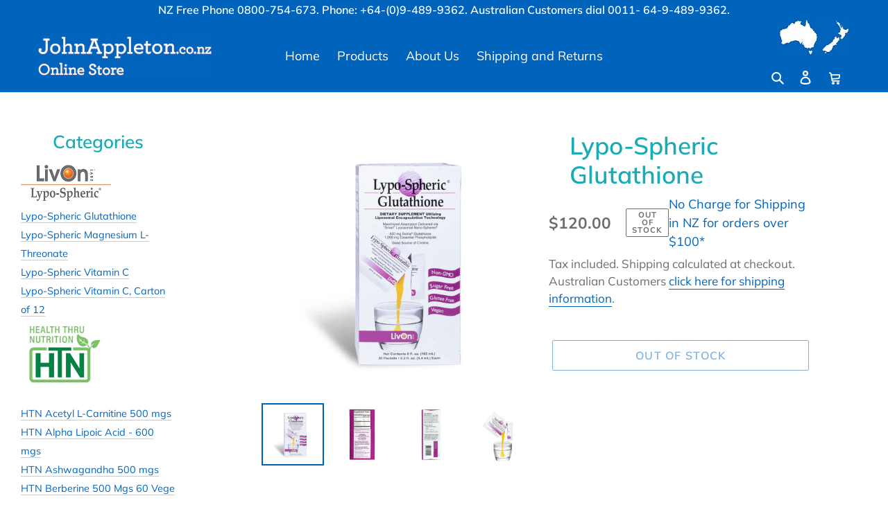

--- FILE ---
content_type: text/css
request_url: https://johnappleton.co.nz/cdn/shop/t/5/assets/custom.css?v=104909944285080833851633322220
body_size: -45
content:
.site-header{background-color:#0064bc}.site-header__mobile-nav{background:transparent}.site-header a.site-nav__link,.site-header button.btn--link,.site-header a.site-header__icon{color:#fff}.announcement-bar .announcement-bar__message{padding-top:0;padding-bottom:0}.site-footer a,.site-footer a:hover{color:#fff;text-decoration:underline}.site-footer a:hover{color:#e6e6e6;border-bottom:1px solid #e6e6e6}h1,h2,h3{color:#19acb4}.quotes-wrapper .slick-dots{margin-top:0}.main-content div.page-width{width:100%;max-width:750px}.main-content #shopify-section-product-template div.page-width{max-width:900px}h1.product-single__title{padding-left:30px}.content-container{display:flex;align-items:flex-start}.content-container div.category-menu{margin-right:20px}li.category-list a{border-bottom:1px solid #ccc;margin-bottom:5px;font-size:calc(var(--font-size-base) * .8px);text-align:right}div.index-section--featured-product div.product-single div.product-single__description{margin-left:30px}.sidebar-logos{padding-bottom:25px}.sidebar-spacing{padding-top:25px}.page-width .home-full-width{max-width:100%;padding-left:0;padding-right:0}.home-img-text{text-align:center}@media only screen and (min-width: 750px){.index-section{padding-bottom:0}.category-menu{display:auto}.full-height{display:grid}}@media only screen and (max-width: 749px){.category-menu{display:none}header.site-header .logo-align--left{width:70%}.announcement-bar .announcement-bar__message{font-size:8pt}.index-section .hero__inner h2,.index-section .hero__inner p{width:450px}.index-section div.page-width{padding-left:12px;padding-right:12px}.index-section .product-single{padding-left:22px;padding-right:22px}}@media only screen and (min-width: 500px){.index-section div.page-width{max-width:750px;padding-left:12px;padding-right:12px}}@media only screen and (max-width: 499px){.index-section div.page-width{max-width:390px;padding-left:10px;padding-right:30px}}
/*# sourceMappingURL=/cdn/shop/t/5/assets/custom.css.map?v=104909944285080833851633322220 */
